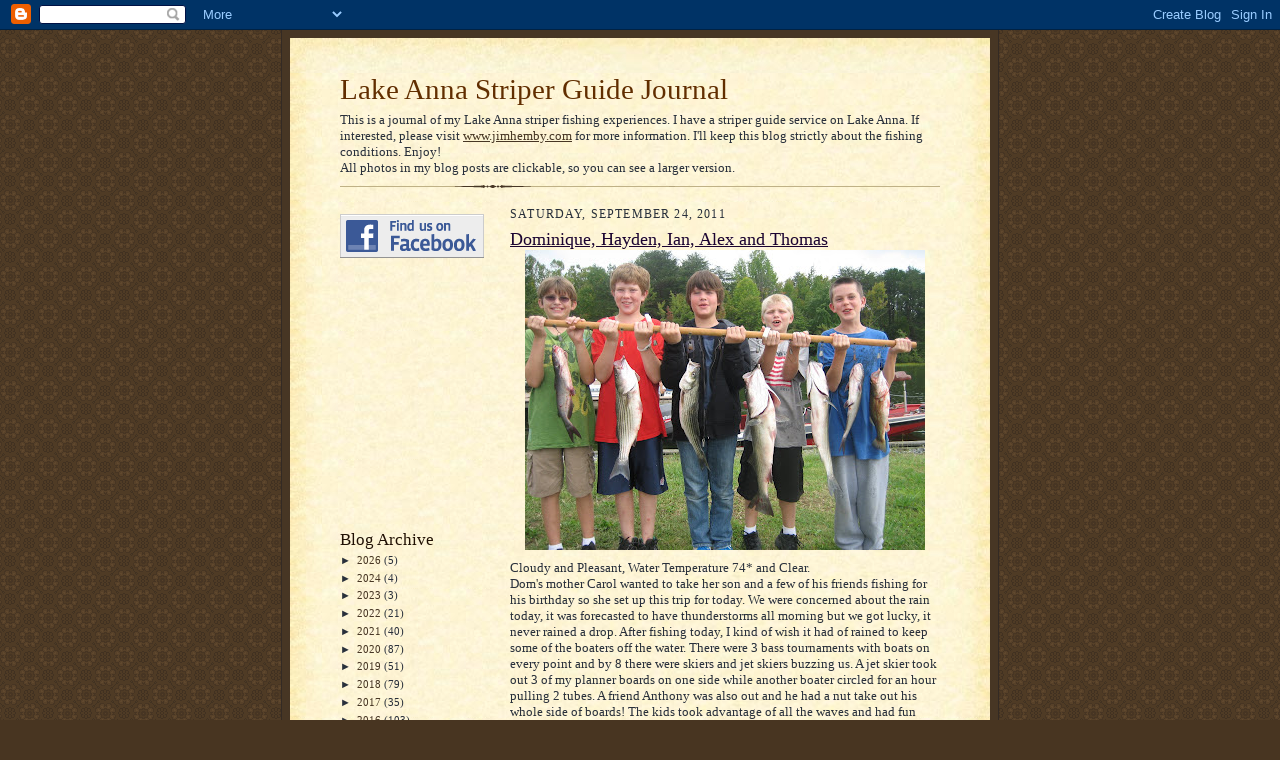

--- FILE ---
content_type: text/html; charset=utf-8
request_url: https://www.google.com/recaptcha/api2/aframe
body_size: 267
content:
<!DOCTYPE HTML><html><head><meta http-equiv="content-type" content="text/html; charset=UTF-8"></head><body><script nonce="E7HwBAbDguuDM2C_Xa6nXw">/** Anti-fraud and anti-abuse applications only. See google.com/recaptcha */ try{var clients={'sodar':'https://pagead2.googlesyndication.com/pagead/sodar?'};window.addEventListener("message",function(a){try{if(a.source===window.parent){var b=JSON.parse(a.data);var c=clients[b['id']];if(c){var d=document.createElement('img');d.src=c+b['params']+'&rc='+(localStorage.getItem("rc::a")?sessionStorage.getItem("rc::b"):"");window.document.body.appendChild(d);sessionStorage.setItem("rc::e",parseInt(sessionStorage.getItem("rc::e")||0)+1);localStorage.setItem("rc::h",'1768706224931');}}}catch(b){}});window.parent.postMessage("_grecaptcha_ready", "*");}catch(b){}</script></body></html>